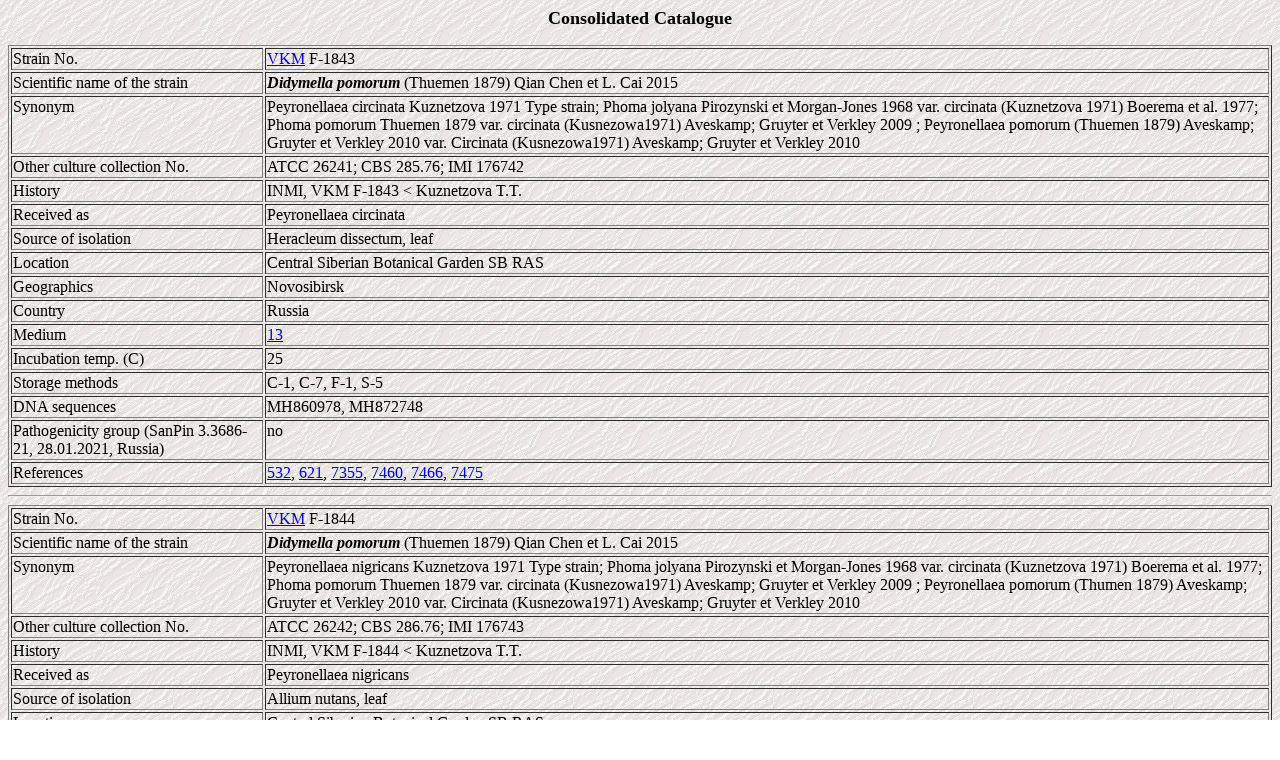

--- FILE ---
content_type: text/html; charset=windows-1251
request_url: https://vkm.ru/catalog/p_fungi/Didymella_pomorum.htm
body_size: 1511
content:
<!-- saved from url=(0043)http://www.vkm.ru/catalog/vkm_catalogue.htm -->
<HTML><HEAD></HEAD><BODY background=../vkm_catalogue.files/bg9.gif><P align=center><STRONG><FONT size=4>Consolidated Catalogue</FONT></STRONG></P>
<TABLE width=100% border=1><TBODY><TR><TD width=20% valign=top>Strain No.</TD><TD width=80% valign=top><a href=http://www.vkm.ru target=_top>VKM</a> F-1843</TD></TR>
<TR><TD width=20% valign=top>Scientific name of the strain</TD><TD width=80% valign=top><STRONG><i>Didymella pomorum</i></STRONG> (Thuemen 1879) Qian Chen et L. Cai 2015 </TD></TR>
<TR><TD width=20% valign=top>Synonym</TD><TD width=80% valign=top>Peyronellaea circinata Kuznetzova 1971 Type strain; Phoma jolyana Pirozynski et Morgan-Jones 1968 var. circinata (Kuznetzova 1971) Boerema et al. 1977; Phoma pomorum Thuemen 1879 var. circinata (Kusnezowa1971) Aveskamp; Gruyter et Verkley 2009 ; Peyronellaea pomorum (Thuemen 1879)  Aveskamp; Gruyter et Verkley 2010 var. Circinata  (Kusnezowa1971) Aveskamp; Gruyter et Verkley 2010</TD></TR>
<TR><TD width=20% valign=top>Other culture collection No.</TD><TD width=80% valign=top>ATCC 26241; CBS 285.76; IMI 176742</TD></TR>
<TR><TD width=20% valign=top>History</TD><TD width=80% valign=top>INMI, VKM F-1843 < Kuznetzova T.T.</TD></TR>
<TR><TD width=20% valign=top>Received as</TD><TD width=80% valign=top>Peyronellaea circinata</TD></TR>
<TR><TD width=20% valign=top>Source of isolation</TD><TD width=80% valign=top>Heracleum dissectum, leaf</TD></TR>
<TR><TD width=20% valign=top>Location</TD><TD width=80% valign=top>Central Siberian Botanical Garden SB RAS</TD></TR>
<TR><TD width=20% valign=top>Geographics</TD><TD width=80% valign=top>Novosibirsk</TD></TR>
<TR><TD width=20% valign=top>Country</TD><TD width=80% valign=top>Russia</TD></TR>
<TR><TD width=20% valign=top>Medium</TD><TD width=80% valign=top><a href=../medium/13.htm>13</a></TD></TR>
<TR><TD width=20% valign=top>Incubation temp. (C)</TD><TD width=80% valign=top>25</TD></TR>
<TR><TD width=20% valign=top>Storage methods</TD><TD width=80% valign=top>C-1, C-7, F-1, S-5</TD></TR>
<TR><TD width=20% valign=top>DNA sequences</TD><TD width=80% valign=top>MH860978, MH872748</TD></TR>
<TR><TD width=20% valign=top>Pathogenicity group (SanPin 3.3686-21, 28.01.2021, Russia)</TD><TD width=80% valign=top>no</TD></TR>
<TR><TD width=20% valign=top>References</TD><TD width=80% valign=top><a href=../biblio/532.htm>532</a>, <a href=../biblio/621.htm>621</a>, <a href=../biblio/7355.htm>7355</a>, <a href=../biblio/7460.htm>7460</a>, <a href=../biblio/7466.htm>7466</a>, <a href=../biblio/7475.htm>7475</a></TD></TR>
</TABLE><HR>
<TABLE width=100% border=1><TBODY><TR><TD width=20% valign=top>Strain No.</TD><TD width=80% valign=top><a href=http://www.vkm.ru target=_top>VKM</a> F-1844</TD></TR>
<TR><TD width=20% valign=top>Scientific name of the strain</TD><TD width=80% valign=top><STRONG><i>Didymella pomorum</i></STRONG> (Thuemen 1879) Qian Chen et L. Cai 2015 </TD></TR>
<TR><TD width=20% valign=top>Synonym</TD><TD width=80% valign=top>Peyronellaea nigricans Kuznetzova 1971 Type strain; Phoma jolyana Pirozynski et Morgan-Jones 1968 var. circinata (Kuznetzova 1971) Boerema et al. 1977; Phoma pomorum Thuemen 1879 var. circinata (Kusnezowa1971) Aveskamp; Gruyter et Verkley 2009 ; Peyronellaea pomorum (Thumen 1879)  Aveskamp; Gruyter et Verkley 2010 var. Circinata  (Kusnezowa1971) Aveskamp; Gruyter et Verkley 2010</TD></TR>
<TR><TD width=20% valign=top>Other culture collection No.</TD><TD width=80% valign=top>ATCC 26242; CBS 286.76; IMI 176743</TD></TR>
<TR><TD width=20% valign=top>History</TD><TD width=80% valign=top>INMI, VKM F-1844 < Kuznetzova T.T.</TD></TR>
<TR><TD width=20% valign=top>Received as</TD><TD width=80% valign=top>Peyronellaea nigricans</TD></TR>
<TR><TD width=20% valign=top>Source of isolation</TD><TD width=80% valign=top>Allium nutans, leaf</TD></TR>
<TR><TD width=20% valign=top>Location</TD><TD width=80% valign=top>Central Siberian Botanical Garden SB RAS</TD></TR>
<TR><TD width=20% valign=top>Geographics</TD><TD width=80% valign=top>Novosibirsk</TD></TR>
<TR><TD width=20% valign=top>Country</TD><TD width=80% valign=top>Russia</TD></TR>
<TR><TD width=20% valign=top>Medium</TD><TD width=80% valign=top><a href=../medium/13.htm>13</a></TD></TR>
<TR><TD width=20% valign=top>Incubation temp. (C)</TD><TD width=80% valign=top>25</TD></TR>
<TR><TD width=20% valign=top>Storage methods</TD><TD width=80% valign=top>C-1, C-7, F-1, S-5</TD></TR>
<TR><TD width=20% valign=top>DNA sequences</TD><TD width=80% valign=top>MT018128</TD></TR>
<TR><TD width=20% valign=top>Pathogenicity group (SanPin 3.3686-21, 28.01.2021, Russia)</TD><TD width=80% valign=top>no</TD></TR>
<TR><TD width=20% valign=top>References</TD><TD width=80% valign=top><a href=../biblio/532.htm>532</a>, <a href=../biblio/621.htm>621</a>, <a href=../biblio/7355.htm>7355</a>, <a href=../biblio/7475.htm>7475</a>, <a href=../biblio/8860.htm>8860</a></TD></TR>
</TABLE><HR>
<TABLE width=100% border=1><TBODY><TR><TD width=20% valign=top>Strain No.</TD><TD width=80% valign=top><a href=http://www.vkm.ru target=_top>VKM</a> F-2782</TD></TR>
<TR><TD width=20% valign=top>Scientific name of the strain</TD><TD width=80% valign=top><STRONG><i>Didymella pomorum</i></STRONG> (Thumen 1879) Qian Chen et L. Cai </TD></TR>
<TR><TD width=20% valign=top>History</TD><TD width=80% valign=top>Rudakov O.L. INMI, VKM MF-283</TD></TR>
<TR><TD width=20% valign=top>Received as</TD><TD width=80% valign=top>Ampelomyces quisqualis</TD></TR>
<TR><TD width=20% valign=top>Source of isolation</TD><TD width=80% valign=top>fungus, Erysiphe cichoracearum</TD></TR>
<TR><TD width=20% valign=top>Location</TD><TD width=80% valign=top>Caucasus area</TD></TR>
<TR><TD width=20% valign=top>Geographics</TD><TD width=80% valign=top>Krasnodar Territory</TD></TR>
<TR><TD width=20% valign=top>Country</TD><TD width=80% valign=top>Russia</TD></TR>
<TR><TD width=20% valign=top>Medium</TD><TD width=80% valign=top><a href=../medium/11.htm>11</a></TD></TR>
<TR><TD width=20% valign=top>Incubation temp. (C)</TD><TD width=80% valign=top>25</TD></TR>
<TR><TD width=20% valign=top>Storage methods</TD><TD width=80% valign=top>C-12, F-1, S-5</TD></TR>
<TR><TD width=20% valign=top>DNA sequences</TD><TD width=80% valign=top>PX283755, PX289731, PX289755</TD></TR>
<TR><TD width=20% valign=top>Pathogenicity group (SanPin 3.3686-21, 28.01.2021, Russia)</TD><TD width=80% valign=top>no</TD></TR>
</TABLE><HR>
<TABLE width=100% border=1><TBODY><TR><TD width=20% valign=top>Strain No.</TD><TD width=80% valign=top><a href=http://www.vkm.ru target=_top>VKM</a> F-3512</TD></TR>
<TR><TD width=20% valign=top>Scientific name of the strain</TD><TD width=80% valign=top><STRONG><i>Didymella pomorum</i></STRONG> (Thuemen 1879) Qian Chen et L. Cai 2015 </TD></TR>
<TR><TD width=20% valign=top>Synonym</TD><TD width=80% valign=top>Phoma pomorum Thuemen 1879</TD></TR>
<TR><TD width=20% valign=top>History</TD><TD width=80% valign=top>Semenova T.A. Institute of Ecology of the Volga River RAS, Tolyatti, Russia, LV-6</TD></TR>
<TR><TD width=20% valign=top>Received as</TD><TD width=80% valign=top>Phoma pomorum</TD></TR>
<TR><TD width=20% valign=top>Source of isolation</TD><TD width=80% valign=top>water</TD></TR>
<TR><TD width=20% valign=top>Location</TD><TD width=80% valign=top>Vasilievsky Lakes</TD></TR>
<TR><TD width=20% valign=top>Geographics</TD><TD width=80% valign=top>Tolyatti</TD></TR>
<TR><TD width=20% valign=top>Country</TD><TD width=80% valign=top>Russia</TD></TR>
<TR><TD width=20% valign=top>Medium</TD><TD width=80% valign=top><a href=../medium/11.htm>11</a></TD></TR>
<TR><TD width=20% valign=top>Incubation temp. (C)</TD><TD width=80% valign=top>25</TD></TR>
<TR><TD width=20% valign=top>Storage methods</TD><TD width=80% valign=top>C-8, F-1, S-5</TD></TR>
<TR><TD width=20% valign=top>Pathogenicity group (SanPin 3.3686-21, 28.01.2021, Russia)</TD><TD width=80% valign=top>no</TD></TR>
</TABLE><HR>
<TABLE width=100% border=1><TBODY><TR><TD width=20% valign=top>Strain No.</TD><TD width=80% valign=top><a href=http://www.vkm.ru target=_top>VKM</a> F-4328</TD></TR>
<TR><TD width=20% valign=top>Scientific name of the strain</TD><TD width=80% valign=top><STRONG><i>Didymella pomorum</i></STRONG> (Thuemen 1879) Qian Chen et L. Cai 2015 </TD></TR>
<TR><TD width=20% valign=top>Synonym</TD><TD width=80% valign=top>Phoma pomorum Thuemen 1879</TD></TR>
<TR><TD width=20% valign=top>History</TD><TD width=80% valign=top>Aleksandrova A.V. DMA MSU, S 504</TD></TR>
<TR><TD width=20% valign=top>Received as</TD><TD width=80% valign=top>Phoma pomorum</TD></TR>
<TR><TD width=20% valign=top>Source of isolation</TD><TD width=80% valign=top>coniferous litter (3-5 cm)</TD></TR>
<TR><TD width=20% valign=top>Location</TD><TD width=80% valign=top>Light сoniferous subtaiga (Larix sibirica-Betula plathifolia), mountain slope</TD></TR>
<TR><TD width=20% valign=top>Geographics</TD><TD width=80% valign=top>North Mongolia, West-Khentee, Selenge Aimak</TD></TR>
<TR><TD width=20% valign=top>Country</TD><TD width=80% valign=top>Mongolia</TD></TR>
<TR><TD width=20% valign=top>Medium</TD><TD width=80% valign=top><a href=../medium/13.htm>13</a></TD></TR>
<TR><TD width=20% valign=top>Incubation temp. (C)</TD><TD width=80% valign=top>25</TD></TR>
<TR><TD width=20% valign=top>Storage methods</TD><TD width=80% valign=top>C-8, F-1, S-5</TD></TR>
<TR><TD width=20% valign=top>Pathogenicity group (SanPin 3.3686-21, 28.01.2021, Russia)</TD><TD width=80% valign=top>no</TD></TR>
</TABLE><HR>
<i>Updated 07/01/2026</i></BODY></HTML>
